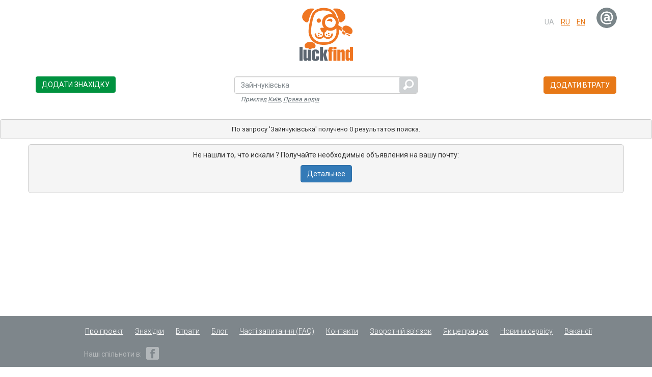

--- FILE ---
content_type: text/html; charset=UTF-8
request_url: https://luckfind.me/ru/search.php?q=%D0%97%D0%B0%D0%B9%D0%BD%D1%87%D1%83%D0%BA%D1%96%D0%B2%D1%81%D1%8C%D0%BA%D0%B0
body_size: 18338
content:

<!DOCTYPE html>
<html lang="ua" data-ng-app="luckfind">
<head>
			<meta name="description" content="Бюро безкоштовних оголошень про втрати і знахідки документів, особистих речей. Всеукраїнське бюро знахідок.Результаты поиска по запросу Зайнчуківська" />
			<meta name="keywords" content="бюро знахідок, стіл знахідок, знайдені документи, втратив документи, пропала собака, знайдена собака, знайдений паспорт" />
		
			<meta property="fb:app_id" content="1688370178097956"/>
			<meta property="og:url" content="https://luckfind.me/ru/search.php?q=%D0%97%D0%B0%D0%B9%D0%BD%D1%87%D1%83%D0%BA%D1%96%D0%B2%D1%81%D1%8C%D0%BA%D0%B0" />
			<meta property="og:type" content="website" />
			<meta property="og:title" content="Результаты поиска по запросу Зайнчуківська" />
			<meta property="og:image" content="https://luckfind.me/img/logo.png" />
			<meta property="og:description" content="Результаты поиска по запросу Зайнчуківська" />
		
			<meta charset="utf-8">
			<title>Результаты поиска по запросу Зайнчуківська | Україна</title>
			<meta name="viewport" content="initial-scale = 1.0,maximum-scale = 1.0" />
			<meta name="robots" content="index, follow">
			<link href="https://fonts.googleapis.com/css?family=Roboto:400,300,500,700&subset=latin,cyrillic" rel="stylesheet" type="text/css">
			<link rel="stylesheet" type="text/css" href="//cdn.jsdelivr.net/jquery.slick/1.6.0/slick.css"/>
			<link rel="stylesheet" type="text/css" href="/css/main.css">
			<link rel="canonical" href="https://luckfind.me/ru/search.php?q=%D0%97%D0%B0%D0%B9%D0%BD%D1%87%D1%83%D0%BA%D1%96%D0%B2%D1%81%D1%8C%D0%BA%D0%B0">

			<link rel="apple-touch-icon" sizes="57x57" href="/favicon/apple-icon-57x57.png">
			<link rel="apple-touch-icon" sizes="60x60" href="/favicon/apple-icon-60x60.png">
			<link rel="apple-touch-icon" sizes="72x72" href="/favicon/apple-icon-72x72.png">
			<link rel="apple-touch-icon" sizes="76x76" href="/favicon/apple-icon-76x76.png">
			<link rel="apple-touch-icon" sizes="114x114" href="/favicon/apple-icon-114x114.png">
			<link rel="apple-touch-icon" sizes="120x120" href="/favicon/apple-icon-120x120.png">
			<link rel="apple-touch-icon" sizes="144x144" href="/favicon/apple-icon-144x144.png">
			<link rel="apple-touch-icon" sizes="152x152" href="/favicon/apple-icon-152x152.png">
			<link rel="apple-touch-icon" sizes="180x180" href="/favicon/apple-icon-180x180.png">
			<link rel="icon" type="image/png" sizes="192x192"  href="/favicon/android-icon-192x192.png">
			<link rel="icon" type="image/png" sizes="32x32" href="/favicon/favicon-32x32.png">
			<link rel="icon" type="image/png" sizes="96x96" href="/favicon/favicon-96x96.png">
			<link rel="icon" type="image/png" sizes="16x16" href="/favicon/favicon-16x16.png">
			<link rel="manifest" href="/favicon/manifest.json">
			<meta name="msapplication-TileColor" content="#ffffff">
			<meta name="msapplication-TileImage" content="/favicon/ms-icon-144x144.png">
			<meta name="theme-color" content="#ffffff">
		</head>
		<body class=desktop>
    <main>
            
        <ul id="menu">
		
	
		<li class="slicknav_auth">
			Авторизація / Вхід 
			<ul>
				<li class="auth__simple">
				     <a href="#" class="open-popup" data-type="auth">
				     	Пошта / пароль 
				     </a>
				 </li>
			</ul>
		</li>

	    
        <li class="slicknav_finds">
    	<a href="/ua/finds.php">
    		Знахідки    	</a>
    </li>
    <li class="slicknav_losses">
    	<a href="/ua/losses.php">
    		Втрати    	</a>
    </li>
    <li class="slicknav_about">
    	<a href="/ua/content/about.php">
    		Про проект    	</a>
    </li>
    <li class="slicknav_blog">
    	<a href="/ua/blog/">
    		Блог    	</a>
    </li>
    <li class="slicknav_faq">
    	<a href="/ua/content/faq.php">
    		Часті запитання (FAQ)    	</a>
    </li>
    <li class="slicknav_privacy">
    	<a href="/ua/contacts/">
    		Контакти    	</a>
    </li>
    <li class="slicknav_how">
    	<a href="/ua/content/how-it-works.php">
    		Як це працює    	</a>
    </li>
	<li class="slicknav_news">
		<a href="/ua/content/news.php">
			Новини сервісу		</a>
	</li>
    <li class="slicknav_news">
        <a href="/ua/content/work.php">
            Вакансії        </a>
    </li>
    </ul>	<div id="fb-root"></div>
	<script>(function(d, s, id) {
	  var js, fjs = d.getElementsByTagName(s)[0];
	  if (d.getElementById(id)) return;
	  js = d.createElement(s); js.id = id;
	  js.src = "//connect.facebook.net/ru_RU/sdk.js#xfbml=1&version=v2.7&appId=1688370178097956";
	  fjs.parentNode.insertBefore(js, fjs);
	}(document, 'script', 'facebook-jssdk'));</script>

<header class="container">
	
	<div class="row">

		<div class="col-xs-12 col-md-4 user-links" data-ng-controller="pmController">
				
					</div>

		<div class="col-xs-12 col-md-4 logo">
			
			<a href="/ua/">
<img itemprop="image" src="/img/svg/logo.svg" alt="LuckFind" />

<meta itemprop="name" content="LuckFind" />
	
</a>			
		</div>

		<div class="col-xs-7 col-md-4 user">
			
			<div class="row">
			
				
<ul class="user__langs">

	<li>
					
			<span>ua</span>
		
			</li>

	<li>
					
			<a href="/ru/search.php?q=%D0%97%D0%B0%D0%B9%D0%BD%D1%87%D1%83%D0%BA%D1%96%D0%B2%D1%81%D1%8C%D0%BA%D0%B0">ru</a>
		
			</li>

	<li>
					
			<a href="/en/search.php?q=%D0%97%D0%B0%D0%B9%D0%BD%D1%87%D1%83%D0%BA%D1%96%D0%B2%D1%81%D1%8C%D0%BA%D0%B0">en</a>
		
			</li>

</ul>

<ul class="user__auth">
	
	<li class="auth__simple">
		
		<div class="social">
			<div class="social__icon social__icon_lf">
				<a href="#" class="open-popup" data-type="auth"></a>
			</div>
		</div>

	</li>
	
</ul>
<div class="user__info" id="user__info" style="display: none;">

	<img src="" alt="luckfind user avatar" />
	
	<div class="user__creds" id="creds">

		<span></span>

		<!-- <a href="/ua/logout.php">
			Вийти		</a> -->

	</div>

</div>

			</div>

		</div>

	</div>

</header><div class="container controls">
	
	<div class="row">
		
		<div class="col-xs-12 col-md-4 controls__btn btn_found">

			<a 
				href="/ua/add.php?type=found"
				class="btn btn-success">
				Додати знахідку			</a>

		</div>

		<div class="col-xs-12 col-md-4 text-center user__search">
				
			<form method="GET" action="/ua/search.php" id="search_form" class="controls__search">
			
				<input type="text" 
						class="form-control" 
						name="q"
						placeholder="пошук сайтом..." 
						id="suggest"
						autocomplete="off" 
						value="Зайнчуківська"
						required />
			
				<button class="btn search__btn" id="searchButton" type="submit"></button>

				<img src="/img/gif/preloader.gif" class="search__preloader" alt="Шукати оголошення на сайті" />

				<div class="search__noresults">
					Для поиска нажмите «Ввод»				</div>
			
			</form>
		
			<div class="search-example">
				<p>Приклад <a href="/ua/search.php?q=Киев">Київ</a>, <a href="/ua/search.php?q=Водительские права">Права водія</a></p>
			</div>
		</div>

		<div class="col-xs-12 col-md-4 text-right controls__btn btn_lost">

			<a 
				href="/ua/add.php?type=lost" 
				class="btn btn-warning">
				Додати втрату			</a>

		</div>

	</div>

</div><pre class="results text-center">По запросу 'Зайнчуківська' получено 0 результатов поиска.
</pre>
                    <div class="container advert results" id="search-results">
                        <ul class="results">
                                                    </ul>
                    </div>

                    <div class="container subscribe text-center" 
	 ng-controller="subscribeController" 
	 ng-show="subscribe.step != 0"
	 ng-init="subscribe = {step: 1};">
	<div class="subscribe__step" ng-show="subscribe.step == 1">
		<p>Не нашли то, что искали ? Получайте необходимые объявления на вашу почту:</p>
		<p>
			<button 
				type="submit" 
				class="btn btn-primary"
				onClick="ga('send', 'event', 'subscribeForm', 'buttonClick', 'fromStep1ToStep2');"
				ng-click="subscribe.step = 2">
					Детальнее
			</button>
		</p>
	</div>
	<div class="subscribe__step form-inline" ng-show="subscribe.step == 2">
		<p>Введите электронный адрес и тематику рассылки (Например: найден паспорт Киев)</p>
		<p>
			<input 
				type="email" 
				class="form-control"
				name="email"
				ng-model="subscribe.email"
				placeholder="Введите ваш e-mail..." />

			<input 
				type="text" 
				class="form-control"
				name="keywords"
				ng-model="subscribe.keywords"
				placeholder="Введите ключевые слова..." />

			<button
				type="submit"
				class="btn btn-primary"
				onClick="ga('send', 'event', 'subscribeForm', 'buttonClick', 'fromStep2ToStep3');"
				ng-disabled="!subscribe.email || !subscribe.keywords"
				ng-click="subscribeUser()" />
				Подписаться
			</button>
		</p>
	</div>
	<div class="subscribe__step" ng-show="subscribe.step == 3">
		<p>Вы подписаны. На ваш электронный адрес <strong>{{subscribe.email}}</strong> каждую неделю будут приходить объявления по запросу <strong>{{subscribe.keywords}}</strong>.</p>
		<p>Вы всегда можете отписаться от этой рассылки любом письме.</p>
	</div>
	<div class="subscribe__step" ng-show="subscribe.step == 4">
		<p>Произошла ошибка.</p>
	</div>
</div>    
    </main>

    <footer class="text-center">

	<div class="info">
	
	<div class="container">
		<ul class="info__links">
			<li><a href="/ua/content/about.php">
				Про проект			</a></li>
			<li><a href="/ua/finds.php">
				Знахідки			</a></li>
			<li><a href="/ua/losses.php">
				Втрати			</a></li>
			<li><a href="/ua/blog/">
				Блог			</a></li>
			<li><a href="/ua/content/faq.php">
				Часті запитання (FAQ)			</a></li>
			<li><a href="/ua/contacts/">
				Контакти			</a></li>
			<li><a class="open-popup btn-feedback" href="#" data-type="feedback">
				Зворотній зв'язок			</a></li>
			<li><a href="/ua/content/how-it-works.php">
				Як це працює			</a></li>
			<li><a href="/ua/content/news.php">
				Новини сервісу			</a></li>
			<li><a href="/ua/content/work.php">
				Вакансії			</a></li>
		</ul>
	</div>	
	
	<div class="container">
		<div class="row">
			<div class="col-md-6 info__social">
				<p>Наші спільноти в: &nbsp;&nbsp;
					<ul>
						<li><a href="https://www.facebook.com/luckfind.me/" class="fb"></a></li>
						<!-- <li><a href="https://twitter.com/myLuckFind" class="tw"></a></li> -->
					</ul>
				</p>
			</div>
			<div class="col-md-6">
				<div class="social-wrapper">
					
						<div class="fb-like-wrapper">
							<div class="fb-like" data-href="https://www.facebook.com/luckfind.me/" data-layout="button_count" data-action="like" data-size="small" data-show-faces="false" data-share="false"></div>
						</div>

									</div>
			</div>
		</div>
	</div>			

	<p class="info__copyright">
		Copyright&nbsp;&nbsp;©&nbsp;&nbsp;2026&nbsp;&nbsp;<a itemprop="url" href="/">luckfind.me</a>
	</p>

</div>
</footer>

<script>
  (function(i,s,o,g,r,a,m){i['GoogleAnalyticsObject']=r;i[r]=i[r]||function(){
  (i[r].q=i[r].q||[]).push(arguments)},i[r].l=1*new Date();a=s.createElement(o),
  m=s.getElementsByTagName(o)[0];a.async=1;a.src=g;m.parentNode.insertBefore(a,m)
  })(window,document,'script','https://www.google-analytics.com/analytics.js','ga');

  ga('create', 'UA-77986513-1', 'auto');
  ga('send', 'pageview');

</script>        
    
			<div class="popup popup_auth">

				<div class="popup__container">
<div data-ng-controller="authController">
	
	<div class="popup__header">{{head}}</div>
	
	<form 
		class="form form_signin ajax" 
		method="post"
		action="/ajax/authentication.php" 
		id="formLogin"
		name="loginForm"
		data-ng-init="login = true;head = 'Вхід'"
		data-ng-show="login == true">

		<div class="form__error alert alert-danger"></div>

		<input name="username" type="email" class="form-control" placeholder="пошта" autofocus data-ng-model="email" required />

		<input name="password" type="password" class="form-control" placeholder="пароль" required />
		
		<label class="checkbox">
			<input name="remember-me" type="checkbox" value="remember-me" checked>Запам`ятати мене		</label>
		
		<input type="hidden" name="act" value="login">
		
		<button class="btn btn-primary" type="submit" data-ng-disabled="!loginForm.$valid">Ввійти</button>

		<div class="alert alert-info">
			<p>Ще немає аккаунту ? <a href="#"  id="register-btn" data-ng-click="moveToRegister();head='Реєстрація'">Зареєструйтесь</a>
		</div>
	</form>

	<form 
		class="form form_signin ajax" 
		method="post"
		action="/ajax/authentication.php" 
		id="formRegister"
		name="registerForm"
		data-ng-init="enter = false;"
		data-ng-show="enter == true">

		<div class="form__error alert alert-danger"></div>

		<input name="username" type="email" data-ng-model="emailNew" class="form-control" placeholder="пошта" required />
		
		<input name="password1" type="password" class="form-control" placeholder="пароль" required />

		<input name="password2" type="password" class="form-control" placeholder="підтвердіть пароль" required />

		<input type="hidden" name="act" value="register">

		<label for="privacy" class="privacy">
			<input 
				type="checkbox"
				id="privacy"
				data-ng-model="privacy"
				data-ng-init="privacy = true"
				checked />
			Реєструючись, ви автоматично погоджуєтеся з умовами <a href='/ua/content/privacy.php'/ru> політики конфіденційності</a> даного ресурсу.		</label>

		<div class="g-recaptcha"
			vc-recaptcha
			key="'6LetcxwTAAAAADqMNJtSZ1H_YEUZrmK-ygQofI4t'"
			data-sitekey="6LetcxwTAAAAADqMNJtSZ1H_YEUZrmK-ygQofI4t"
			data-theme="'light'"
			on-success="setResponse(response)"
			on-expire="cbExpiration()"></div>
 		
		<button 
			class="btn btn-primary" 
			type="submit"
			data-ng-disabled="!privacy || !registerForm.$valid || !submitted">Зареєструйтесь</button>


		<div class="alert alert-info">
			<p>Вже є аккаунт ? <a href="#"  id="login-btn" data-ng-click="login = true;enter = false;;head='Вхід'">Ввійти</a>
		</div>
	</form>
</div>
<span class="popup__close"></span>

				</div>

			</div>
		
			<div class="popup popup_feedback">

				<div class="popup__container"><div class="popup__header">
	Напишіть нам:</div>

<form 
	method="POST" 
	class="form form_feedback"
	action='/' 
	name="form_feedback"
	data-ng-controller="feedbackController"
	validate="true">
	
	<div class="form-group">
		<div class="input-group">
			<input 
				class="form-control"
				type="text"
				placeholder="Введіть ім`я"
				ng-required="true"
				data-ng-model="name"
				name="name"
				maxlength="20" />

			<div class="input-group-addon">
				<span 
					ng-class="{
						'addon-icon-ok': form_feedback.name.$valid, 
						'addon-icon-error': (form_feedback.name.$dirty && form_feedback.name.$error.required)
					}"
					class="addon-icon"
					ng-attr-title="{{form_feedback.name.$dirty && form_feedback.name.$error.required ? 'Введіть ваше ім`я' : ''}}"
				></span>
			</div>
		</div>
	</div>
	
	<div class="form-group">
		<div class="input-group">
			<input 
				class="form-control"
				type="email"
				placeholder="Введіть e-mail" 
				data-ng-model="email"
				name="email"
				ng-required="true" />

			<div class="input-group-addon">
				<span 
					ng-class="{
						'addon-icon-ok': form_feedback.email.$valid, 
						'addon-icon-error': (form_feedback.email.$dirty && form_feedback.email.$error.required) || (!form_feedback.email.$valid && form_feedback.email.$dirty)
					}"
					class="addon-icon"
					ng-attr-title="{{(form_feedback.email.$dirty && form_feedback.email.$error.required) || (!form_feedback.email.$valid && form_feedback.email.$dirty) ? 'Введіть валідний адреса електронної пошти' : ''}}"
				></span>
			</div>
		</div>
	</div>
	
	<div class="form-group">
		<div class="input-group">
			<textarea 
				class="form-control"
				data-ng-model="text"
				name="text"
				ng-required="true"
				maxlength="250"></textarea>

				<div class="input-group-addon">
					<span 
						ng-class="{
							'addon-icon-ok': form_feedback.text.$valid, 
							'addon-icon-error': form_feedback.text.$dirty && form_feedback.text.$error.required
						}"
						class="addon-icon"
						ng-attr-title="{{form_feedback.text.$dirty && form_feedback.text.$error.required ? 'Введіть ваше запитання' : ''}}"
					></span>
				</div>
		</div>
	</div>

	<button 
		type="submit"
		class="btn btn-success"
		data-ng-click="sendFeedback($event)"
		data-ng-disabled="isSending || !form_feedback.$valid">Відправити</button>

	<span 
		class="feedback__preloader"
		data-ng-show="response.sending">
			<img src="/img/gif/preloader.gif" alt="preloader" />
		</span>

	<span 
		class="feedback__success"
		data-ng-show="response.success != ''">{{response.success}}</span>
	<span 
		class="feedback__error"
		data-ng-show="response.error != ''">{{response.error}}</span>

</form><span class="popup__close"></span>

				</div>

			</div>
		
    <script src="https://www.google.com/recaptcha/api.js?onload=vcRecaptchaApiLoaded&amp;render=explicit" async defer
    ></script>
    <script type="text/javascript" src="js/global/app.min.js"></script>
</body>
</html>

--- FILE ---
content_type: text/html; charset=UTF-8
request_url: https://luckfind.me/ajax/verify/count.php
body_size: 14
content:
[14]